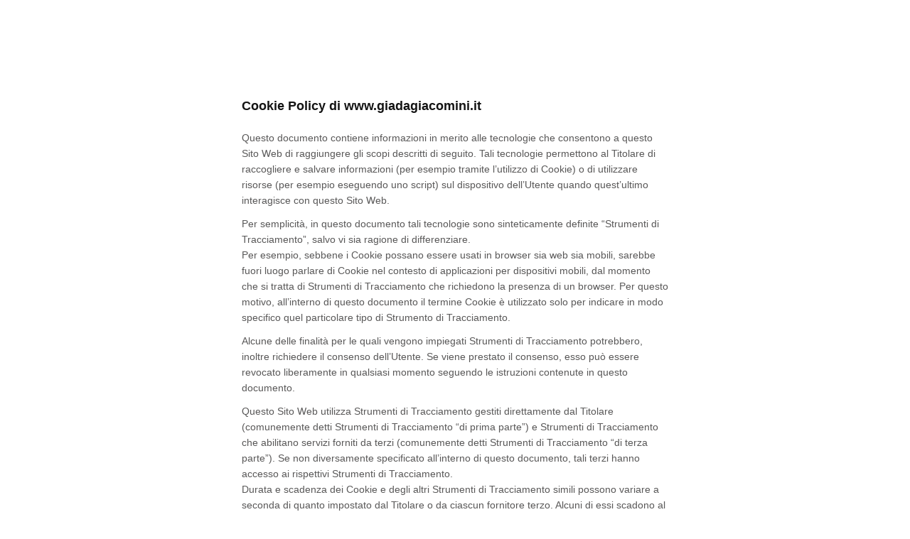

--- FILE ---
content_type: text/html; charset=utf-8
request_url: https://www.iubenda.com/privacy-policy/10732302/cookie-policy
body_size: 8821
content:
<!DOCTYPE HTML PUBLIC "-//W3C//DTD HTML 4.01//EN" "http://www.w3.org/TR/html4/strict.dtd">
<html id="iubenda_policy" class="iubenda_fixed_policy iubenda_vip_policy" lang="it">
<head>



	<title>Cookie Policy di www.giadagiacomini.it</title>

  <meta http-equiv="Content-Language" content="it" />
  <meta http-equiv="Content-Type" content="text/html; charset=utf-8" />
  <meta http-equiv="date" content="2019-07-31">
  <meta http-equiv="last-modified" content="2024-03-07">
  <meta itemprop="name" content="Cookie Policy di www.giadagiacomini.it">
  <meta itemprop="description" content="Questo Sito Web raccoglie alcuni Dati Personali dei propri Utenti." />
  <meta itemprop="image" content="https://www.iubenda.com/seo/assets/default.png" />
  <meta name="locale" content="it" />
  <meta name="title" content="Questo Sito Web raccoglie alcuni Dati Personali dei propri Utenti." />
  <meta name="description" content="Questo Sito Web raccoglie alcuni Dati Personali dei propri Utenti." />
  <meta name="image" content="https://www.iubenda.com/seo/assets/default.png" />
  <meta name="twitter:card" content="summary" />
  <meta name="twitter:title" content="Cookie Policy di www.giadagiacomini.it" />
  <meta name="twitter:description" content="Questo Sito Web raccoglie alcuni Dati Personali dei propri Utenti." />
  <meta name="twitter:site" content="@iubenda" />
  <meta name="twitter:image:src" content="https://www.iubenda.com/seo/assets/default.png" />
  <meta property="og:title" content="Cookie Policy di www.giadagiacomini.it">
  <meta property="og:description" content="Questo Sito Web raccoglie alcuni Dati Personali dei propri Utenti." />
  <meta property="og:image" content="https://www.iubenda.com/seo/assets/default.png" />
  <meta property="og:url" content="https://www.iubenda.com/privacy-policy/10732302/cookie-policy" />
  <meta property="og:site_name" content="iubenda" />
  <meta property="og:locale" content="it" />
  <meta property="og:type" content="website" />
  <meta property="fb:app_id" content="190131204371223" />
  <link rel="canonical" href="https://www.iubenda.com/privacy-policy/10732302/cookie-policy" />

  <meta name="viewport" content="width=device-width">

  <meta name="robots" content="noindex, follow">
  <link rel="stylesheet" href="/assets/privacy_policy-d946f10e9464ca0c03722d984ee43c4d47126a155ba6b7be2dc2ee131f923779.css" />
  <script src="/assets/privacy_policy-3cdbd3647d1b88f249f4cf4a3c1f0e73ad4f5e1296b457b9d16ffa69245198f2.js" nonce="dc77f352879b7c37092eb09ea5565f1b45b95605b866d3009d68b9f5ffa895b4"></script>
  
</head>
<body>
  <script nonce="dc77f352879b7c37092eb09ea5565f1b45b95605b866d3009d68b9f5ffa895b4">
//<![CDATA[

    var $body = $('body');

    // Add `all-collapsed` class to body in order to have all the expandable panel collapsed at page load and:
    // 1. avoid the closing animation
    // 2. allow all browsers (Firefox had issue) to scroll to an anchor if provided in the URL (e.g. #manage_cookies)
    // 3. done via JS in order to not have panels collapsed for browsers with disabled JS
    $body.addClass('all-collapsed')
      .on('click', '.expand .expand-click', function () {
        if ($body.hasClass('all-collapsed')) {
          // Remove `all-collapsed` class from the body and set all panels collapsed so toggleClass behaves as expected
          $('.expand-content').hide();
          $('.expand').addClass('collapsed');
          $body.removeClass('all-collapsed');
        }

        var $this = $(this);
        $this.parents('.expand').toggleClass('collapsed').toggleClass('expanded')
          .children('.expand-content').slideToggle('fast');
        $this.parents('.expand-item').toggleClass('hover');
        $this.children('.icon-17').toggleClass('icon-expand').toggleClass('icon-collapse');
      });

//]]>
</script>
  <div id="wbars_all">
  <div class="iub_container iub_base_container">
    <div id="wbars">
      <div class="iub_content legal_pp">
        <div class="one_line_col">
  <h2 style="padding-top: 0;">
  Cookie Policy di www.giadagiacomini.it
</h2>


<p>Questo documento contiene informazioni in merito alle tecnologie che consentono a questo Sito Web di raggiungere gli scopi descritti di seguito. Tali tecnologie permettono al Titolare di raccogliere e salvare informazioni (per esempio tramite l’utilizzo di Cookie) o di utilizzare risorse (per esempio eseguendo uno script) sul dispositivo dell’Utente quando quest’ultimo interagisce con questo Sito Web.</p>
<p>Per semplicità, in questo documento tali tecnologie sono sinteticamente definite “Strumenti di Tracciamento”, salvo vi sia ragione di differenziare.<br />
Per esempio, sebbene i Cookie possano essere usati in browser sia web sia mobili, sarebbe fuori luogo parlare di Cookie nel contesto di applicazioni per dispositivi mobili, dal momento che si tratta di Strumenti di Tracciamento che richiedono la presenza di un browser. Per questo motivo, all’interno di questo documento il termine Cookie è utilizzato solo per indicare in modo specifico quel particolare tipo di Strumento di Tracciamento.</p>

<p>Alcune delle finalità per le quali vengono impiegati Strumenti di Tracciamento potrebbero, inoltre richiedere il consenso dell’Utente. Se viene prestato il consenso, esso può essere revocato liberamente in qualsiasi momento seguendo le istruzioni contenute in questo documento.</p>



  <p>Questo Sito Web utilizza Strumenti di Tracciamento gestiti direttamente dal Titolare (comunemente detti Strumenti di Tracciamento “di prima parte”) e Strumenti di Tracciamento che abilitano servizi forniti da terzi (comunemente detti Strumenti di Tracciamento “di terza parte”). Se non diversamente specificato all’interno di questo documento, tali terzi hanno accesso ai rispettivi Strumenti di Tracciamento.<br />
Durata e scadenza dei Cookie e degli altri Strumenti di Tracciamento simili possono variare a seconda di quanto impostato dal Titolare o da ciascun fornitore terzo. Alcuni di essi scadono al termine della sessione di navigazione dell’Utente.<br />
In aggiunta a quanto specificato nella descrizione di ciascuna delle categorie di seguito riportate, gli Utenti possono ottenere informazioni più dettagliate ed aggiornate sulla durata, così come qualsiasi altra informazione rilevante - quale la presenza di altri Strumenti di Tracciamento - nelle privacy policy dei rispettivi fornitori terzi (tramite i link messi a disposizione) o contattando il Titolare.</p>


  


<h2>Come questo Sito Web utilizza gli Strumenti di Tracciamento</h2>

  <h3 class="iub-purpose-stack iub-purpose-stack-1" >
    Necessari
  </h3>

  <p>Questo Sito Web utilizza Cookie comunemente detti “tecnici” o altri Strumenti di Tracciamento analoghi per svolgere attività strettamente necessarie a garantire il funzionamento o la fornitura del Servizio.</p>






  
  <h3 class="iub-purpose-stack iub-purpose-stack-3">
    Esperienza
  </h3>

    <p>Questo Sito Web utilizza Strumenti di Tracciamento per migliorare la qualità della user experience e consentire le interazioni con contenuti, network e piattaforme esterni.</p>



    <h4>Strumenti di Tracciamento gestiti da terze parti</h4>

    <ul class="for_boxes">
      
    <li>
  <details class="box_primary box_10 expand">
    <summary>
      <h3 class="w_icon_24 policyicon_purpose_6511358 iub-purpose iub-purpose-6511358">
        Pulsante Mi Piace e widget sociali di Facebook (Meta Platforms Ireland Limited)
      </h3>
    </summary>

    <div class="details_body">
      <div class="wrap">
        <p>Il pulsante “Mi Piace” e i widget sociali di Facebook sono servizi di interazione con il social network Facebook, forniti da Meta Platforms Ireland Limited</p>
      </div>

        <p>Dati Personali trattati: Dati di utilizzo e Strumenti di Tracciamento.</p>

      
      <p>Luogo del trattamento:  Irlanda &ndash;  <a href="https://www.facebook.com/privacy/policy/" target="_blank" rel="noopener noreferrer">Privacy Policy</a> &ndash; <a href="https://www.facebook.com/help/247395082112892">Opt out</a>. </p>
      
      
      <p> Durata degli Strumenti di Tracciamento:  <ul>  <li>_fbp: 3 mesi</li>  <li>datr: 2 anni</li>  <li>lastExternalReferrer: durata della sessione</li>   </ul>  </p>
      <!-- Service end -->
    </div>
  </details>
    </li>

    </ul>

  <h3 class="iub-purpose-stack iub-purpose-stack-4">
    Misurazione
  </h3>

    <p>Questo Sito Web utilizza Strumenti di Tracciamento per misurare il traffico e analizzare il comportamento degli Utenti per migliorare il Servizio. </p>



    <h4>Strumenti di Tracciamento gestiti da terze parti</h4>

    <ul class="for_boxes">
      
    <li>
  <details class="box_primary box_10 expand">
    <summary>
      <h3 class="w_icon_24 policyicon_purpose_4948026 iub-purpose iub-purpose-4948026">
        Google Analytics (Universal Analytics) (Google Ireland Limited)
      </h3>
    </summary>

    <div class="details_body">
      <div class="wrap">
        <p>Google Analytics (Universal Analytics) è un servizio di analisi web fornito da Google Ireland Limited (“Google”). Google utilizza i Dati Personali raccolti allo scopo di tracciare ed esaminare l’utilizzo di questo Sito Web, compilare report e condividerli con gli altri servizi sviluppati da Google.<br/>
Google potrebbe utilizzare i Dati Personali per contestualizzare e personalizzare gli annunci del proprio network pubblicitario.</p>

<p>Per una comprensione dell'utilizzo dei dati da parte di Google, si prega di consultare le <a href="https://www.google.com/intl/it/policies/privacy/partners/">norme per i partner di Google</a>.</p>
      </div>

        <p>Dati Personali trattati: Dati di utilizzo e Strumenti di Tracciamento.</p>

      
      <p>Luogo del trattamento:  Irlanda &ndash;  <a href="https://business.safety.google/privacy/" target="_blank" rel="noopener noreferrer">Privacy Policy</a> &ndash; <a href="https://tools.google.com/dlpage/gaoptout?hl=en" onClick="javascript:return tryFunc('tryGaOptOut',{href:'https://tools.google.com/dlpage/gaoptout?hl=en'})" target="_blank">Opt Out</a>. </p>
      
      
      <p> Durata degli Strumenti di Tracciamento:  <ul>  <li>AMP_TOKEN: 1 ora</li>  <li>_ga: 2 anni</li>  <li>_gac*: 3 mesi</li>  <li>_gat: 1 minuto</li>  <li>_gid: 1 giorno</li>   </ul>  </p>
      <!-- Service end -->
    </div>
  </details>
    </li>

    <li>
  <details class="box_primary box_10 expand">
    <summary>
      <h3 class="w_icon_24 policyicon_purpose_4948027 iub-purpose iub-purpose-4948027">
        Google Analytics (Universal Analytics) con IP anonimizzato (Google Ireland Limited)
      </h3>
    </summary>

    <div class="details_body">
      <div class="wrap">
        <p>Google Analytics (Universal Analytics) è un servizio di analisi web fornito da Google Ireland Limited (“Google”). Google utilizza i Dati Personali raccolti allo scopo di tracciare ed esaminare l’utilizzo di questo Sito Web, compilare report e condividerli con gli altri servizi sviluppati da Google.<br/>
Google potrebbe utilizzare i Dati Personali per contestualizzare e personalizzare gli annunci del proprio network pubblicitario.<br/>
Questa integrazione di Google Analytics rende anonimo il tuo indirizzo IP. L'anonimizzazione funziona abbreviando entro i confini degli stati membri dell'Unione Europea o in altri Paesi aderenti all'accordo sullo Spazio Economico Europeo l'indirizzo IP degli Utenti. Solo in casi eccezionali, l'indirizzo IP sarà inviato ai server di Google ed abbreviato all'interno degli Stati Uniti.</p>

<p>Per una comprensione dell'utilizzo dei dati da parte di Google, si prega di consultare le <a href="https://www.google.com/intl/it/policies/privacy/partners/">norme per i partner di Google</a>.</p>
      </div>

        <p>Dati Personali trattati: Dati di utilizzo e Strumenti di Tracciamento.</p>

      
      <p>Luogo del trattamento:  Irlanda &ndash;  <a href="https://business.safety.google/privacy/" target="_blank" rel="noopener noreferrer">Privacy Policy</a> &ndash; <a href="https://tools.google.com/dlpage/gaoptout?hl=en" onClick="javascript:return tryFunc('tryGaOptOut',{href:'https://tools.google.com/dlpage/gaoptout?hl=en'})" target="_blank">Opt Out</a>. </p>
      
      
      <p> Durata degli Strumenti di Tracciamento:  <ul>  <li>AMP_TOKEN: 1 ora</li>  <li>_ga: 2 anni</li>  <li>_gac*: 3 mesi</li>  <li>_gat: 1 minuto</li>  <li>_gid: 1 giorno</li>   </ul>  </p>
      <!-- Service end -->
    </div>
  </details>
    </li>

    </ul>

  <h3 class="iub-purpose-stack iub-purpose-stack-5">
    Marketing
  </h3>

    <p>Questo Sito Web utilizza Strumenti di Tracciamento per fornire annunci personalizzati o contenuti di marketing e per misurarne le prestazioni.</p>



    <h4>Strumenti di Tracciamento gestiti da terze parti</h4>

    <ul class="for_boxes">
      
    <li>
  <details class="box_primary box_10 expand">
    <summary>
      <h3 class="w_icon_24 policyicon_purpose_4948024 iub-purpose iub-purpose-4948024">
        Google Ad Manager (Google Ireland Limited)
      </h3>
    </summary>

    <div class="details_body">
      <div class="wrap">
        <p>Google Ad Manager è un servizio di advertising fornito da Google Ireland Limited con il quale il Titolare può condurre campagne pubblicitarie congiuntamente a reti pubblicitarie esterne con cui il Titolare, se non in altro modo specificato nel presente documento, non ha alcuna relazione diretta.<br/>
Gli Utenti che non desiderano essere tracciati dalle differenti reti pubblicitarie, possono utilizzare <a href="http://www.youronlinechoices.com/">Youronlinechoices</a>. Per una comprensione dell'utilizzo dei dati da parte di Google, si prega di consultare le <a href="https://www.google.com/intl/it/policies/privacy/partners/">norme per i partner di Google</a>.<br/>
Questo servizio usa il Cookie“DoubleClick”, che traccia l’utilizzo di questo Sito Web ed il comportamento dell’Utente in relazione agli annunci pubblicitari, ai prodotti e ai servizi offerti.</p>

<p>L’Utente può decidere in qualsiasi momento di disabilitare tutti i cookie DoubleClick andando su: <a href="https://adssettings.google.com/authenticated?hl=it">Impostazioni Annunci</a>.</p>
      </div>

        <p>Dati Personali trattati: Dati di utilizzo e Strumenti di Tracciamento.</p>

      
      <p>Luogo del trattamento:  Irlanda &ndash;  <a href="https://business.safety.google/privacy/" target="_blank" rel="noopener noreferrer">Privacy Policy</a>. </p>
      
      
      <p> Durata degli Strumenti di Tracciamento:  <ul>  <li>Conversion: 3 mesi</li>  <li>DSID: 14 giorni</li>  <li>FCNEC: 1 anno</li>  <li>FLC: 10 secondi</li>  <li>FPAU: 3 mesi</li>  <li>FPGCLAW: 3 mesi</li>  <li>FPGCLDC: 3 mesi</li>  <li>FPGCLGB: 3 mesi</li>  <li>GCL_AW_P: 3 mesi</li>  <li>GED_PLAYLIST_ACTIVITY: durata della sessione</li>  <li>IDE: 2 anni</li>  <li>NID: 6 mesi</li>  <li>RUL: 1 anno</li>  <li>__gads: 2 anni</li>  <li>__gpi: 2 anni</li>  <li>__gpi_optout: 2 anni</li>  <li>__gsas: 2 anni</li>  <li>_gac_<wpid>: 3 mesi</li>  <li>_gac_gb_<wpid>: 3 mesi</li>  <li>_gcl_ag: 3 mesi</li>  <li>_gcl_au: 3 mesi</li>  <li>_gcl_aw: 3 mesi</li>  <li>_gcl_dc: 3 mesi</li>  <li>_gcl_gb: 3 mesi</li>  <li>_gcl_gf: 3 mesi</li>  <li>_gcl_gs: 3 mesi</li>  <li>_gcl_ha: 3 mesi</li>  <li>ar_debug: 3 mesi</li>  <li>id: 2 anni</li>  <li>receive-cookie-deprecation: 6 mesi</li>  <li>test_cookie: 15 minuti</li>   </ul>  </p>
      <!-- Service end -->
    </div>
  </details>
    </li>
    <li>
  <details class="box_primary box_10 expand">
    <summary>
      <h3 class="w_icon_24 policyicon_purpose_4948031 iub-purpose iub-purpose-4948031">
        Google AdSense (Google Ireland Limited)
      </h3>
    </summary>

    <div class="details_body">
      <div class="wrap">
        <p>Google AdSense è un servizio di advertising fornito da Google Ireland Limited. Questo servizio usa il Cookie “DoubleClick”, che traccia l’utilizzo di questo Sito Web ed il comportamento dell’Utente in relazione agli annunci pubblicitari, ai prodotti e ai servizi offerti.<br/>
L’Utente può decidere in qualsiasi momento di disabilitare tutti i cookie DoubleClick andando su: <a href="https://adssettings.google.com/authenticated?hl=it">Impostazioni Annunci</a>.</p>

<p>Per una comprensione dell'utilizzo dei dati da parte di Google, si prega di consultare le <a href="https://policies.google.com/technologies/partner-sites">norme per i partner di Google</a>.</p>
      </div>

        <p>Dati Personali trattati: Dati di utilizzo e Strumenti di Tracciamento.</p>

      
      <p>Luogo del trattamento:  Irlanda &ndash;  <a href="https://business.safety.google/privacy/" target="_blank" rel="noopener noreferrer">Privacy Policy</a> &ndash; <a href="https://adssettings.google.com/authenticated#display_optout">Opt Out</a>. </p>
      
      
      <p> Durata degli Strumenti di Tracciamento:  <ul>  <li>Conversion: 3 mesi</li>  <li>DSID: 14 giorni</li>  <li>FCNEC: 1 anno</li>  <li>FLC: 10 secondi</li>  <li>FPAU: 3 mesi</li>  <li>FPGCLAW: 3 mesi</li>  <li>FPGCLDC: 3 mesi</li>  <li>FPGCLGB: 3 mesi</li>  <li>GCL_AW_P: 3 mesi</li>  <li>GED_PLAYLIST_ACTIVITY: durata della sessione</li>  <li>IDE: 2 anni</li>  <li>NID: 6 mesi</li>  <li>RUL: 1 anno</li>  <li>__gads: 2 anni</li>  <li>__gpi: 2 anni</li>  <li>__gpi_optout: 2 anni</li>  <li>__gsas: 2 anni</li>  <li>_gac_<wpid>: 3 mesi</li>  <li>_gac_gb_<wpid>: 3 mesi</li>  <li>_gcl_ag: 3 mesi</li>  <li>_gcl_au: 3 mesi</li>  <li>_gcl_aw: 3 mesi</li>  <li>_gcl_dc: 3 mesi</li>  <li>_gcl_gb: 3 mesi</li>  <li>_gcl_gf: 3 mesi</li>  <li>_gcl_gs: 3 mesi</li>  <li>_gcl_ha: 3 mesi</li>  <li>ar_debug: 3 mesi</li>  <li>id: 2 anni</li>  <li>receive-cookie-deprecation: 6 mesi</li>  <li>test_cookie: 15 minuti</li>   </ul>  </p>
      <!-- Service end -->
    </div>
  </details>
    </li>
    <li>
  <details class="box_primary box_10 expand">
    <summary>
      <h3 class="w_icon_24 policyicon_purpose_4948038 iub-purpose iub-purpose-4948038">
        Monitoraggio conversioni di Google Ads (Google Ireland Limited)
      </h3>
    </summary>

    <div class="details_body">
      <div class="wrap">
        <p>Il monitoraggio conversioni di Google Ads è un servizio di statistiche fornito da Google Ireland Limited che collega i dati provenienti dal network di annunci Google Ads con le azioni compiute all'interno di questo Sito Web.</p>
      </div>

        <p>Dati Personali trattati: Dati di utilizzo e Strumenti di Tracciamento.</p>

      
      <p>Luogo del trattamento:  Irlanda &ndash;  <a href="https://business.safety.google/privacy/" target="_blank" rel="noopener noreferrer">Privacy Policy</a>. </p>
      
      
      <p> Durata degli Strumenti di Tracciamento:  <ul>  <li>IDE: 2 anni</li>  <li>test_cookie: 15 minuti</li>   </ul>  </p>
      <!-- Service end -->
    </div>
  </details>
    </li>

    <li>
  <details class="box_primary box_10 expand">
    <summary>
      <h3 class="w_icon_24 policyicon_purpose_4948034 iub-purpose iub-purpose-4948034">
        Remarketing Google Ads (Google Ireland Limited)
      </h3>
    </summary>

    <div class="details_body">
      <div class="wrap">
        <p>Remarketing  Google Ads è un servizio di remarketing e behavioral targeting fornito da  Google Ireland Limited che collega l'attività di questo Sito Web con il network di advertising Google Ads ed il Cookie DoubleClick.</p>

<p>Gli Utenti possono scegliere di non utilizzare i cookie di Google per la personalizzazione degli annunci visitando le <a href="https://adssettings.google.com/authenticated">Impostazioni annunci</a> di Google.</p>
      </div>

        <p>Dati Personali trattati: Dati di utilizzo e Strumenti di Tracciamento.</p>

      
      <p>Luogo del trattamento:  Irlanda &ndash;  <a href="https://business.safety.google/privacy/" target="_blank" rel="noopener noreferrer">Privacy Policy</a> &ndash; <a href="https://adssettings.google.com/authenticated" target="_blank">Opt out</a>. </p>
      
      
      <p> Durata degli Strumenti di Tracciamento:  <ul>  <li>Conversion: 3 mesi</li>  <li>DSID: 14 giorni</li>  <li>FCNEC: 1 anno</li>  <li>FLC: 10 secondi</li>  <li>FPAU: 3 mesi</li>  <li>FPGCLAW: 3 mesi</li>  <li>FPGCLDC: 3 mesi</li>  <li>FPGCLGB: 3 mesi</li>  <li>GCL_AW_P: 3 mesi</li>  <li>GED_PLAYLIST_ACTIVITY: durata della sessione</li>  <li>IDE: 2 anni</li>  <li>NID: 6 mesi</li>  <li>RUL: 1 anno</li>  <li>__gads: 2 anni</li>  <li>__gpi: 2 anni</li>  <li>__gpi_optout: 2 anni</li>  <li>__gsas: 2 anni</li>  <li>_gac_<wpid>: 3 mesi</li>  <li>_gac_gb_<wpid>: 3 mesi</li>  <li>_gcl_ag: 3 mesi</li>  <li>_gcl_au: 3 mesi</li>  <li>_gcl_aw: 3 mesi</li>  <li>_gcl_dc: 3 mesi</li>  <li>_gcl_gb: 3 mesi</li>  <li>_gcl_gf: 3 mesi</li>  <li>_gcl_gs: 3 mesi</li>  <li>_gcl_ha: 3 mesi</li>  <li>ar_debug: 3 mesi</li>  <li>id: 2 anni</li>  <li>receive-cookie-deprecation: 6 mesi</li>  <li>test_cookie: 15 minuti</li>   </ul>  </p>
      <!-- Service end -->
    </div>
  </details>
    </li>
    <li>
  <details class="box_primary box_10 expand">
    <summary>
      <h3 class="w_icon_24 policyicon_purpose_4948036 iub-purpose iub-purpose-4948036">
        Remarketing con Google Analytics  (Google Ireland Limited)
      </h3>
    </summary>

    <div class="details_body">
      <div class="wrap">
        <p>Remarketing con Google Analytics è un servizio di remarketing e behavioral targeting fornito da Google Ireland Limited che collega l'attività di tracciamento effettuata da Google Analytics e dai suoi Cookie con il network di advertising Google Ads ed il Cookie Doubleclick.</p>
      </div>

        <p>Dati Personali trattati: Dati di utilizzo e Strumenti di Tracciamento.</p>

      
      <p>Luogo del trattamento:  Irlanda &ndash;  <a href="https://business.safety.google/privacy/" target="_blank" rel="noopener noreferrer">Privacy Policy</a> &ndash; <a href="https://adssettings.google.com/authenticated#display_optout">Opt Out</a><a href="https://adssettings.google.com/authenticated#display_optout">Opt Out</a>. </p>
      
      
      <p> Durata degli Strumenti di Tracciamento:  <ul>  <li>test_cookie: 15 minuti</li>  <li>IDE: 2 anni</li>  <li>_gcl_*: 3 mesi</li>   </ul>  </p>
      <!-- Service end -->
    </div>
  </details>
    </li>

    </ul>


  



  

  <h3 class="iub-subheading iub-subheading-manage-gdpr" id="manage_cookies">
    Come gestire le preferenze e prestare o revocare il consenso su questo Sito Web
  </h3>

  <p>
      Qualora l’utilizzo dei Tracker sia basato sul consenso, l’Utente può fornire o revocare tale consenso impostando o aggiornando le proprie preferenze tramite il relativo pannello delle scelte in materia di privacy disponibile su questo Sito Web.
  </p>

    <p>Per quanto riguarda Strumenti di Tracciamento di terza parte, gli Utenti possono gestire le proprie preferenze visitando il relativo link di opt out (qualora disponibile), utilizzando gli strumenti descritti nella privacy policy della terza parte o contattando quest'ultima direttamente.</p>

  <h4>Come controllare o eliminare Cookie e tecnologie simili tramite le impostazioni del tuo dispositivo</h4>

  <p> Gli Utenti possono utilizzare le impostazioni del proprio browser per:
<ul>
  <li>Vedere quali Cookie o altre tecnologie simili sono stati impostati sul dispositivo;</li>
  <li>Bloccare Cookie o tecnologie simili;</li>
  <li>Cancellare i Cookie o tecnologie simili dal browser.</li>
</ul>
<p>Le impostazioni del browser, tuttavia, non consentono un controllo granulare del consenso per categoria.</p>


  <p>Gli Utenti possono, per esempio, trovare informazioni su come gestire i Cookie in alcuni dei browser più diffusi ai seguenti indirizzi:</p>
<ul>
  <li><a rel="noopener nofollow" target="_blank" href="https://support.google.com/chrome/answer/95647?hl=it&p=cpn_cookies">Google Chrome</a></li>
  <li><a rel="noopener nofollow" target="_blank" href="https://support.mozilla.org/it/kb/Attivare%20e%20disattivare%20i%20cookie">Mozilla Firefox</a></li>
  <li><a rel="noopener nofollow" target="_blank" href="https://support.apple.com/it-it/guide/safari/manage-cookies-and-website-data-sfri11471/">Apple Safari</a></li>
  <li><a rel="noopener nofollow" target="_blank" href="http://windows.microsoft.com/it-it/windows-vista/block-or-allow-cookies">Microsoft Internet Explorer</a></li>
  <li><a rel="noopener nofollow" target="_blank" href="https://support.microsoft.com/it-it/help/4027947">Microsoft Edge</a></li>
  <li><a rel="noopener nofollow" target="_blank" href="https://support.brave.com/hc/articles/360022806212-How-do-I-use-Shields-while-browsing">Brave</a></li>
  <li><a rel="noopener nofollow" target="_blank" href="https://help.opera.com/latest/web-preferences/#cookies">Opera</a></li>
</ul>
<p>Gli Utenti possono inoltre gestire alcuni Strumenti di Tracciamento per applicazioni mobili disattivandoli tramite le apposite impostazioni del dispositivo, quali le impostazioni di pubblicità per dispositivi mobili o le impostazioni relative al tracciamento in generale (gli Utenti possono consultare le impostazioni del dispositivo per individuare quella pertinente).</p>

    <h4>Come disattivare la pubblicità basata sugli interessi</h4>
    <p>Fermo restando quanto precede, si informano gli Utenti della possibilità di avvalersi delle informazioni presenti su <a target="_blank" rel="noopener nofollow" href="http://www.youronlinechoices.eu/">YourOnlineChoices</a> (UE e Regno Unito), <a target="_blank" rel="noopener nofollow" href="https://thenai.org/about-online-advertising/">Network Advertising Initiative</a> (USA) e <a target="_blank" rel="noopener nofollow" href="https://www.aboutads.info/consumers/">Digital Advertising Alliance</a> (USA), <a target="_blank" rel="noopener nofollow" href="https://youradchoices.ca/understanding-online-advertising/">DAAC</a> (Canada), <a target="_blank" rel="noopener nofollow" href="http://www.ddai.info/optout">DDAI</a> (Giappone) o altri servizi analoghi. Con questi servizi è possibile gestire le preferenze di tracciamento della maggior parte degli strumenti pubblicitari. Il Titolare, pertanto, consiglia agli Utenti di utilizzare tali risorse in aggiunta alle informazioni fornite nel presente documento.
</p>
<p>
La Digital Advertising Alliance mette inoltre a disposizione un’applicazione chiamata <a target="_blank" rel="noopener nofollow" href="https://youradchoices.com/appchoices">AppChoices</a> che aiuta gli Utenti a controllare la pubblicità comportamentale sulle applicazioni mobili. 
</p>

  <h4>Conseguenze legate al rifiuto dell'utilizzo di Strumenti di Tracciamento</h4>
  <p>Gli Utenti sono liberi di decidere se permettere o meno l'utilizzo di Strumenti di Tracciamento. Tuttavia, si noti che gli Strumenti di Tracciamento consentono a questo Sito Web di fornire agli Utenti un'esperienza migliore e funzionalità avanzate (in linea con le finalità delineate nel presente documento). Pertanto, qualora l'Utente decida di bloccare l'utilizzo di Strumenti di Tracciamento, il Titolare potrebbe non essere in grado di fornire le relative funzionalità.</p>



  

<h3 class="iub-subheading iub-subheading-owner-and-data-controller" id="owner_of_the_data">
  Titolare del Trattamento dei Dati
</h3>

<!-- Owner start -->
    <p>Giada Giacomini<br/>Via Poggio delle Corti 4<br/>00166 Roma</p>
    <p><strong>Indirizzo email del Titolare:</strong> giacominiphoto@gmail.com</p>
<!-- Owner end -->

    <p>Dal momento che l’uso di Strumenti di Tracciamento di terza parte su questo Sito Web non può essere completamente controllato dal Titolare, ogni riferimento specifico a Strumenti di Tracciamento di terza parte è da considerarsi indicativo. Per ottenere informazioni complete, gli Utenti sono gentilmente invitati a consultare la privacy policy dei rispettivi servizi terzi elencati in questo documento.</p>
  <p>Data l'oggettiva complessità di identificazione delle tecnologie di tracciamento, gli Utenti sono invitati a contattare il Titolare qualora volessero ricevere ulteriori informazioni in merito all'utilizzo di tali tecnologie su questo Sito Web.</p>



</div>

<div class="one_line_col">
  <div class="box_primary box_10 definitions expand">
    <h3 class="expand-click w_icon_24 icon_ribbon">
      Definizioni e riferimenti legali
    </h3>
    <div class="expand-content">
      <h4>Dati Personali (o Dati)</h4>
      <p>Costituisce dato personale qualunque informazione che, direttamente o indirettamente, anche in collegamento con qualsiasi altra informazione, ivi compreso un numero di identificazione personale, renda identificata o identificabile una persona fisica.</p>

      <h4>Dati di Utilizzo</h4>
      <p>Sono le informazioni raccolte automaticamente attraverso questo Sito Web (anche da applicazioni di parti terze integrate in questo Sito Web), tra cui: gli indirizzi IP o i nomi a dominio dei computer utilizzati dall’Utente che si connette con questo Sito Web, gli indirizzi in notazione URI (Uniform Resource Identifier), l’orario della richiesta, il metodo utilizzato nell’inoltrare la richiesta al server, la dimensione del file ottenuto in risposta, il codice numerico indicante lo stato della risposta dal server (buon fine, errore, ecc.) il paese di provenienza, le caratteristiche del browser e del sistema operativo utilizzati dal visitatore, le varie connotazioni temporali della visita (ad esempio il tempo di permanenza su ciascuna pagina) e i dettagli relativi all&rsquo;itinerario seguito all&rsquo;interno dell&rsquo;Applicazione, con particolare riferimento alla sequenza delle pagine consultate, ai parametri relativi al sistema operativo e all&rsquo;ambiente informatico dell&rsquo;Utente.</p>

      <h4>Utente</h4>
      <p>L'individuo che utilizza questo Sito Web che, salvo ove diversamente specificato, coincide con l'Interessato.</p>

      <h4>Interessato</h4>
      <p>La persona fisica cui si riferiscono i Dati Personali.</p>

      <h4>Responsabile del Trattamento (o Responsabile)</h4>
      <p>La persona fisica, giuridica, la pubblica amministrazione e qualsiasi altro ente che tratta dati personali per conto del Titolare, secondo quanto esposto nella presente privacy policy.</p>

      <h4>Titolare del Trattamento (o Titolare)</h4>
      <p>La persona fisica o giuridica, l'autorità pubblica, il servizio o altro organismo che, singolarmente o insieme ad altri, determina le finalità e i mezzi del trattamento di dati personali e gli strumenti adottati, ivi comprese le misure di sicurezza relative al funzionamento ed alla fruizione di questo Sito Web. Il Titolare del Trattamento, salvo quanto diversamente specificato, è il titolare di questo Sito Web.</p>

      <h4>Questo Sito Web (o questa Applicazione)</h4>
      <p>Lo strumento hardware o software mediante il quale sono raccolti e trattati i Dati Personali degli Utenti.</p>

      <h4>Servizio</h4>
      <p>Il Servizio fornito da questo Sito Web così come definito nei relativi termini (se presenti) su questo sito/applicazione.</p>

        <h4>Unione Europea (o UE)</h4>
        <p>Salvo ove diversamente specificato, ogni riferimento all’Unione Europea contenuto in questo documento si intende esteso a tutti gli attuali stati membri dell’Unione Europea e dello Spazio Economico Europeo.</p>

      <h4>Cookie</h4>
      <p>I Cookie sono Strumenti di Tracciamento che consistono in piccole porzioni di dati conservate all'interno del browser dell'Utente.</p>

      <h4>Strumento di Tracciamento</h4>
      <p>Per Strumento di Tracciamento s’intende qualsiasi tecnologia - es. Cookie, identificativi univoci, web beacons, script integrati, e-tag e fingerprinting - che consenta di tracciare gli Utenti, per esempio raccogliendo o salvando informazioni sul dispositivo dell’Utente.</p>


      <hr />

      <h4>Riferimenti legali</h4>

      <p>Ove non diversamente specificato, questa informativa privacy riguarda esclusivamente questo Sito Web.</p>
    </div>
  </div>
</div>



<div class="iub_footer">

  <p>
    Ultima modifica:  7 marzo 2024
  </p>
  <p>
    
  </p>

  
  <p>
    Questo documento è stato creato con il <a class="link-underline" href="https://www.iubenda.com/it/cookie-solution">Generatore di Privacy e Cookie Policy</a> di iubenda. Scopri anche il <a class="link-underline" href="https://www.iubenda.com/it/generatore-termini-e-condizioni">Generatore di Termini e Condizioni</a>. <a class="link-underline" href="https://www.iubenda.com/it/">iubenda</a> ospita questo contenuto e raccoglie solo <a class="link-underline" href="https://www.iubenda.com/privacy-policy/19418041">i Dati Personali strettamente necessari</a> alla sua fornitura.<br><small>(EN) This document has been created with the iubenda <a class="link-underline" href="https://www.iubenda.com/en/privacy-and-cookie-policy-generator">Privacy and Cookie Policy Generator</a>. See also the <a class="link-underline" href="https://www.iubenda.com/en/terms-and-conditions-generator">Terms and Conditions Generator</a>.</small>
  </p>

          <a href="//www.iubenda.com/app/privacy-policy/10732302/legal?from_cookie_policy=true" class="show_comp_link iframe-preserve an-preserve">Visualizza la Privacy Policy Completa</a>

</div> <!-- /footer -->

<script nonce="dc77f352879b7c37092eb09ea5565f1b45b95605b866d3009d68b9f5ffa895b4">
//<![CDATA[

  window.tryFunc = function(fName,args){
    if(typeof window[fName]==='function'){
      window[fName](args);
    }else{
      if(args){
        /* default behaviour is link */
        if(args.href){
          /* default link is target='_blank' */
          window.open(args.href)
        }
      }
    }
    return false; /* inhibit default behaviour */
  }

//]]>
</script>



      </div> <!-- /content -->
    </div> <!-- /wbars -->
  </div> <!-- /container base_container -->
</div> <!-- /wbars_wrapper -->




  <script nonce="dc77f352879b7c37092eb09ea5565f1b45b95605b866d3009d68b9f5ffa895b4">
//<![CDATA[

    var privacyPolicy = new PrivacyPolicy({
      id:1549747,
      noBrand:true 
    })

    $(document).ready(function() {
      privacyPolicy.start();
    });

//]]>
</script>
</body>
</html>

